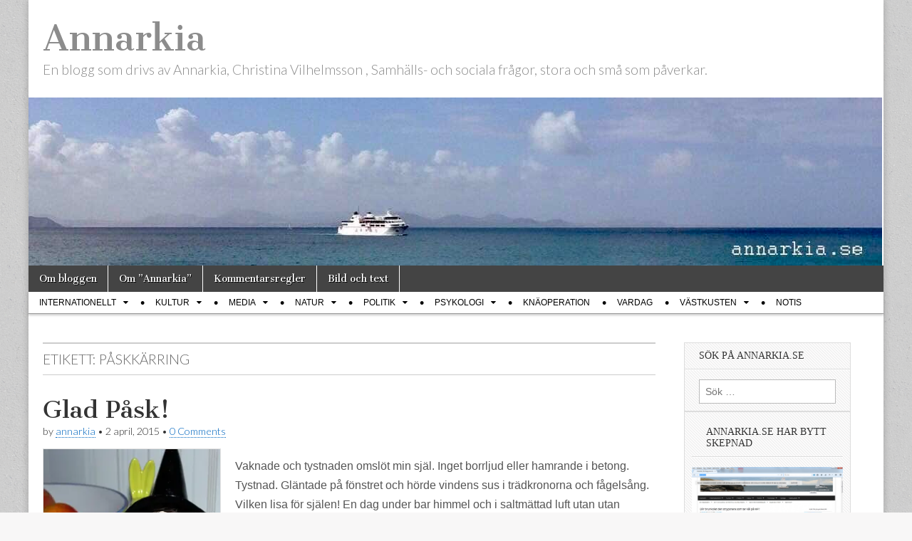

--- FILE ---
content_type: text/html; charset=UTF-8
request_url: https://annarkia.se/tag/paskkarring
body_size: 17166
content:
<!DOCTYPE html>
<html lang="sv-SE">
<head>
	<meta charset="UTF-8" />
	<meta name="viewport" content="width=device-width, initial-scale=1.0" />
	<link rel="profile" href="https://gmpg.org/xfn/11" />
	<link rel="pingback" href="https://annarkia.se/xmlrpc.php" />
	<title>påskkärring &#8211; Annarkia</title>
<meta name='robots' content='max-image-preview:large' />
<link rel='dns-prefetch' href='//stats.wp.com' />
<link rel='dns-prefetch' href='//fonts.googleapis.com' />
<link rel='preconnect' href='//i0.wp.com' />
<link rel="alternate" type="application/rss+xml" title="Annarkia &raquo; Webbflöde" href="https://annarkia.se/feed" />
<link rel="alternate" type="application/rss+xml" title="Annarkia &raquo; Kommentarsflöde" href="https://annarkia.se/comments/feed" />
<link rel="alternate" type="application/rss+xml" title="Annarkia &raquo; etikettflöde för påskkärring" href="https://annarkia.se/tag/paskkarring/feed" />
<style id='wp-img-auto-sizes-contain-inline-css' type='text/css'>
img:is([sizes=auto i],[sizes^="auto," i]){contain-intrinsic-size:3000px 1500px}
/*# sourceURL=wp-img-auto-sizes-contain-inline-css */
</style>
<style id='wp-emoji-styles-inline-css' type='text/css'>

	img.wp-smiley, img.emoji {
		display: inline !important;
		border: none !important;
		box-shadow: none !important;
		height: 1em !important;
		width: 1em !important;
		margin: 0 0.07em !important;
		vertical-align: -0.1em !important;
		background: none !important;
		padding: 0 !important;
	}
/*# sourceURL=wp-emoji-styles-inline-css */
</style>
<style id='wp-block-library-inline-css' type='text/css'>
:root{--wp-block-synced-color:#7a00df;--wp-block-synced-color--rgb:122,0,223;--wp-bound-block-color:var(--wp-block-synced-color);--wp-editor-canvas-background:#ddd;--wp-admin-theme-color:#007cba;--wp-admin-theme-color--rgb:0,124,186;--wp-admin-theme-color-darker-10:#006ba1;--wp-admin-theme-color-darker-10--rgb:0,107,160.5;--wp-admin-theme-color-darker-20:#005a87;--wp-admin-theme-color-darker-20--rgb:0,90,135;--wp-admin-border-width-focus:2px}@media (min-resolution:192dpi){:root{--wp-admin-border-width-focus:1.5px}}.wp-element-button{cursor:pointer}:root .has-very-light-gray-background-color{background-color:#eee}:root .has-very-dark-gray-background-color{background-color:#313131}:root .has-very-light-gray-color{color:#eee}:root .has-very-dark-gray-color{color:#313131}:root .has-vivid-green-cyan-to-vivid-cyan-blue-gradient-background{background:linear-gradient(135deg,#00d084,#0693e3)}:root .has-purple-crush-gradient-background{background:linear-gradient(135deg,#34e2e4,#4721fb 50%,#ab1dfe)}:root .has-hazy-dawn-gradient-background{background:linear-gradient(135deg,#faaca8,#dad0ec)}:root .has-subdued-olive-gradient-background{background:linear-gradient(135deg,#fafae1,#67a671)}:root .has-atomic-cream-gradient-background{background:linear-gradient(135deg,#fdd79a,#004a59)}:root .has-nightshade-gradient-background{background:linear-gradient(135deg,#330968,#31cdcf)}:root .has-midnight-gradient-background{background:linear-gradient(135deg,#020381,#2874fc)}:root{--wp--preset--font-size--normal:16px;--wp--preset--font-size--huge:42px}.has-regular-font-size{font-size:1em}.has-larger-font-size{font-size:2.625em}.has-normal-font-size{font-size:var(--wp--preset--font-size--normal)}.has-huge-font-size{font-size:var(--wp--preset--font-size--huge)}.has-text-align-center{text-align:center}.has-text-align-left{text-align:left}.has-text-align-right{text-align:right}.has-fit-text{white-space:nowrap!important}#end-resizable-editor-section{display:none}.aligncenter{clear:both}.items-justified-left{justify-content:flex-start}.items-justified-center{justify-content:center}.items-justified-right{justify-content:flex-end}.items-justified-space-between{justify-content:space-between}.screen-reader-text{border:0;clip-path:inset(50%);height:1px;margin:-1px;overflow:hidden;padding:0;position:absolute;width:1px;word-wrap:normal!important}.screen-reader-text:focus{background-color:#ddd;clip-path:none;color:#444;display:block;font-size:1em;height:auto;left:5px;line-height:normal;padding:15px 23px 14px;text-decoration:none;top:5px;width:auto;z-index:100000}html :where(.has-border-color){border-style:solid}html :where([style*=border-top-color]){border-top-style:solid}html :where([style*=border-right-color]){border-right-style:solid}html :where([style*=border-bottom-color]){border-bottom-style:solid}html :where([style*=border-left-color]){border-left-style:solid}html :where([style*=border-width]){border-style:solid}html :where([style*=border-top-width]){border-top-style:solid}html :where([style*=border-right-width]){border-right-style:solid}html :where([style*=border-bottom-width]){border-bottom-style:solid}html :where([style*=border-left-width]){border-left-style:solid}html :where(img[class*=wp-image-]){height:auto;max-width:100%}:where(figure){margin:0 0 1em}html :where(.is-position-sticky){--wp-admin--admin-bar--position-offset:var(--wp-admin--admin-bar--height,0px)}@media screen and (max-width:600px){html :where(.is-position-sticky){--wp-admin--admin-bar--position-offset:0px}}

/*# sourceURL=wp-block-library-inline-css */
</style><style id='global-styles-inline-css' type='text/css'>
:root{--wp--preset--aspect-ratio--square: 1;--wp--preset--aspect-ratio--4-3: 4/3;--wp--preset--aspect-ratio--3-4: 3/4;--wp--preset--aspect-ratio--3-2: 3/2;--wp--preset--aspect-ratio--2-3: 2/3;--wp--preset--aspect-ratio--16-9: 16/9;--wp--preset--aspect-ratio--9-16: 9/16;--wp--preset--color--black: #000000;--wp--preset--color--cyan-bluish-gray: #abb8c3;--wp--preset--color--white: #ffffff;--wp--preset--color--pale-pink: #f78da7;--wp--preset--color--vivid-red: #cf2e2e;--wp--preset--color--luminous-vivid-orange: #ff6900;--wp--preset--color--luminous-vivid-amber: #fcb900;--wp--preset--color--light-green-cyan: #7bdcb5;--wp--preset--color--vivid-green-cyan: #00d084;--wp--preset--color--pale-cyan-blue: #8ed1fc;--wp--preset--color--vivid-cyan-blue: #0693e3;--wp--preset--color--vivid-purple: #9b51e0;--wp--preset--gradient--vivid-cyan-blue-to-vivid-purple: linear-gradient(135deg,rgb(6,147,227) 0%,rgb(155,81,224) 100%);--wp--preset--gradient--light-green-cyan-to-vivid-green-cyan: linear-gradient(135deg,rgb(122,220,180) 0%,rgb(0,208,130) 100%);--wp--preset--gradient--luminous-vivid-amber-to-luminous-vivid-orange: linear-gradient(135deg,rgb(252,185,0) 0%,rgb(255,105,0) 100%);--wp--preset--gradient--luminous-vivid-orange-to-vivid-red: linear-gradient(135deg,rgb(255,105,0) 0%,rgb(207,46,46) 100%);--wp--preset--gradient--very-light-gray-to-cyan-bluish-gray: linear-gradient(135deg,rgb(238,238,238) 0%,rgb(169,184,195) 100%);--wp--preset--gradient--cool-to-warm-spectrum: linear-gradient(135deg,rgb(74,234,220) 0%,rgb(151,120,209) 20%,rgb(207,42,186) 40%,rgb(238,44,130) 60%,rgb(251,105,98) 80%,rgb(254,248,76) 100%);--wp--preset--gradient--blush-light-purple: linear-gradient(135deg,rgb(255,206,236) 0%,rgb(152,150,240) 100%);--wp--preset--gradient--blush-bordeaux: linear-gradient(135deg,rgb(254,205,165) 0%,rgb(254,45,45) 50%,rgb(107,0,62) 100%);--wp--preset--gradient--luminous-dusk: linear-gradient(135deg,rgb(255,203,112) 0%,rgb(199,81,192) 50%,rgb(65,88,208) 100%);--wp--preset--gradient--pale-ocean: linear-gradient(135deg,rgb(255,245,203) 0%,rgb(182,227,212) 50%,rgb(51,167,181) 100%);--wp--preset--gradient--electric-grass: linear-gradient(135deg,rgb(202,248,128) 0%,rgb(113,206,126) 100%);--wp--preset--gradient--midnight: linear-gradient(135deg,rgb(2,3,129) 0%,rgb(40,116,252) 100%);--wp--preset--font-size--small: 13px;--wp--preset--font-size--medium: 20px;--wp--preset--font-size--large: 36px;--wp--preset--font-size--x-large: 42px;--wp--preset--spacing--20: 0.44rem;--wp--preset--spacing--30: 0.67rem;--wp--preset--spacing--40: 1rem;--wp--preset--spacing--50: 1.5rem;--wp--preset--spacing--60: 2.25rem;--wp--preset--spacing--70: 3.38rem;--wp--preset--spacing--80: 5.06rem;--wp--preset--shadow--natural: 6px 6px 9px rgba(0, 0, 0, 0.2);--wp--preset--shadow--deep: 12px 12px 50px rgba(0, 0, 0, 0.4);--wp--preset--shadow--sharp: 6px 6px 0px rgba(0, 0, 0, 0.2);--wp--preset--shadow--outlined: 6px 6px 0px -3px rgb(255, 255, 255), 6px 6px rgb(0, 0, 0);--wp--preset--shadow--crisp: 6px 6px 0px rgb(0, 0, 0);}:where(.is-layout-flex){gap: 0.5em;}:where(.is-layout-grid){gap: 0.5em;}body .is-layout-flex{display: flex;}.is-layout-flex{flex-wrap: wrap;align-items: center;}.is-layout-flex > :is(*, div){margin: 0;}body .is-layout-grid{display: grid;}.is-layout-grid > :is(*, div){margin: 0;}:where(.wp-block-columns.is-layout-flex){gap: 2em;}:where(.wp-block-columns.is-layout-grid){gap: 2em;}:where(.wp-block-post-template.is-layout-flex){gap: 1.25em;}:where(.wp-block-post-template.is-layout-grid){gap: 1.25em;}.has-black-color{color: var(--wp--preset--color--black) !important;}.has-cyan-bluish-gray-color{color: var(--wp--preset--color--cyan-bluish-gray) !important;}.has-white-color{color: var(--wp--preset--color--white) !important;}.has-pale-pink-color{color: var(--wp--preset--color--pale-pink) !important;}.has-vivid-red-color{color: var(--wp--preset--color--vivid-red) !important;}.has-luminous-vivid-orange-color{color: var(--wp--preset--color--luminous-vivid-orange) !important;}.has-luminous-vivid-amber-color{color: var(--wp--preset--color--luminous-vivid-amber) !important;}.has-light-green-cyan-color{color: var(--wp--preset--color--light-green-cyan) !important;}.has-vivid-green-cyan-color{color: var(--wp--preset--color--vivid-green-cyan) !important;}.has-pale-cyan-blue-color{color: var(--wp--preset--color--pale-cyan-blue) !important;}.has-vivid-cyan-blue-color{color: var(--wp--preset--color--vivid-cyan-blue) !important;}.has-vivid-purple-color{color: var(--wp--preset--color--vivid-purple) !important;}.has-black-background-color{background-color: var(--wp--preset--color--black) !important;}.has-cyan-bluish-gray-background-color{background-color: var(--wp--preset--color--cyan-bluish-gray) !important;}.has-white-background-color{background-color: var(--wp--preset--color--white) !important;}.has-pale-pink-background-color{background-color: var(--wp--preset--color--pale-pink) !important;}.has-vivid-red-background-color{background-color: var(--wp--preset--color--vivid-red) !important;}.has-luminous-vivid-orange-background-color{background-color: var(--wp--preset--color--luminous-vivid-orange) !important;}.has-luminous-vivid-amber-background-color{background-color: var(--wp--preset--color--luminous-vivid-amber) !important;}.has-light-green-cyan-background-color{background-color: var(--wp--preset--color--light-green-cyan) !important;}.has-vivid-green-cyan-background-color{background-color: var(--wp--preset--color--vivid-green-cyan) !important;}.has-pale-cyan-blue-background-color{background-color: var(--wp--preset--color--pale-cyan-blue) !important;}.has-vivid-cyan-blue-background-color{background-color: var(--wp--preset--color--vivid-cyan-blue) !important;}.has-vivid-purple-background-color{background-color: var(--wp--preset--color--vivid-purple) !important;}.has-black-border-color{border-color: var(--wp--preset--color--black) !important;}.has-cyan-bluish-gray-border-color{border-color: var(--wp--preset--color--cyan-bluish-gray) !important;}.has-white-border-color{border-color: var(--wp--preset--color--white) !important;}.has-pale-pink-border-color{border-color: var(--wp--preset--color--pale-pink) !important;}.has-vivid-red-border-color{border-color: var(--wp--preset--color--vivid-red) !important;}.has-luminous-vivid-orange-border-color{border-color: var(--wp--preset--color--luminous-vivid-orange) !important;}.has-luminous-vivid-amber-border-color{border-color: var(--wp--preset--color--luminous-vivid-amber) !important;}.has-light-green-cyan-border-color{border-color: var(--wp--preset--color--light-green-cyan) !important;}.has-vivid-green-cyan-border-color{border-color: var(--wp--preset--color--vivid-green-cyan) !important;}.has-pale-cyan-blue-border-color{border-color: var(--wp--preset--color--pale-cyan-blue) !important;}.has-vivid-cyan-blue-border-color{border-color: var(--wp--preset--color--vivid-cyan-blue) !important;}.has-vivid-purple-border-color{border-color: var(--wp--preset--color--vivid-purple) !important;}.has-vivid-cyan-blue-to-vivid-purple-gradient-background{background: var(--wp--preset--gradient--vivid-cyan-blue-to-vivid-purple) !important;}.has-light-green-cyan-to-vivid-green-cyan-gradient-background{background: var(--wp--preset--gradient--light-green-cyan-to-vivid-green-cyan) !important;}.has-luminous-vivid-amber-to-luminous-vivid-orange-gradient-background{background: var(--wp--preset--gradient--luminous-vivid-amber-to-luminous-vivid-orange) !important;}.has-luminous-vivid-orange-to-vivid-red-gradient-background{background: var(--wp--preset--gradient--luminous-vivid-orange-to-vivid-red) !important;}.has-very-light-gray-to-cyan-bluish-gray-gradient-background{background: var(--wp--preset--gradient--very-light-gray-to-cyan-bluish-gray) !important;}.has-cool-to-warm-spectrum-gradient-background{background: var(--wp--preset--gradient--cool-to-warm-spectrum) !important;}.has-blush-light-purple-gradient-background{background: var(--wp--preset--gradient--blush-light-purple) !important;}.has-blush-bordeaux-gradient-background{background: var(--wp--preset--gradient--blush-bordeaux) !important;}.has-luminous-dusk-gradient-background{background: var(--wp--preset--gradient--luminous-dusk) !important;}.has-pale-ocean-gradient-background{background: var(--wp--preset--gradient--pale-ocean) !important;}.has-electric-grass-gradient-background{background: var(--wp--preset--gradient--electric-grass) !important;}.has-midnight-gradient-background{background: var(--wp--preset--gradient--midnight) !important;}.has-small-font-size{font-size: var(--wp--preset--font-size--small) !important;}.has-medium-font-size{font-size: var(--wp--preset--font-size--medium) !important;}.has-large-font-size{font-size: var(--wp--preset--font-size--large) !important;}.has-x-large-font-size{font-size: var(--wp--preset--font-size--x-large) !important;}
/*# sourceURL=global-styles-inline-css */
</style>

<style id='classic-theme-styles-inline-css' type='text/css'>
/*! This file is auto-generated */
.wp-block-button__link{color:#fff;background-color:#32373c;border-radius:9999px;box-shadow:none;text-decoration:none;padding:calc(.667em + 2px) calc(1.333em + 2px);font-size:1.125em}.wp-block-file__button{background:#32373c;color:#fff;text-decoration:none}
/*# sourceURL=/wp-includes/css/classic-themes.min.css */
</style>
<link rel='stylesheet' id='google_fonts-css' href='//fonts.googleapis.com/css?family=Cantata+One|Lato:300,700' type='text/css' media='all' />
<link rel='stylesheet' id='theme_stylesheet-css' href='https://usercontent.one/wp/annarkia.se/wp-content/themes/magazine-basic/style.css?media=1736949786?ver=a29850aed5d811bbda3a7c907287c8dc' type='text/css' media='all' />
<link rel='stylesheet' id='font_awesome-css' href='https://usercontent.one/wp/annarkia.se/wp-content/themes/magazine-basic/library/css/font-awesome.css?ver=4.7.0&media=1736949786' type='text/css' media='all' />
<script type="text/javascript" src="https://annarkia.se/wp-includes/js/jquery/jquery.min.js?ver=3.7.1" id="jquery-core-js"></script>
<script type="text/javascript" src="https://annarkia.se/wp-includes/js/jquery/jquery-migrate.min.js?ver=3.4.1" id="jquery-migrate-js"></script>
<link rel="https://api.w.org/" href="https://annarkia.se/wp-json/" /><link rel="alternate" title="JSON" type="application/json" href="https://annarkia.se/wp-json/wp/v2/tags/1108" /><link rel="EditURI" type="application/rsd+xml" title="RSD" href="https://annarkia.se/xmlrpc.php?rsd" />
<style>[class*=" icon-oc-"],[class^=icon-oc-]{speak:none;font-style:normal;font-weight:400;font-variant:normal;text-transform:none;line-height:1;-webkit-font-smoothing:antialiased;-moz-osx-font-smoothing:grayscale}.icon-oc-one-com-white-32px-fill:before{content:"901"}.icon-oc-one-com:before{content:"900"}#one-com-icon,.toplevel_page_onecom-wp .wp-menu-image{speak:none;display:flex;align-items:center;justify-content:center;text-transform:none;line-height:1;-webkit-font-smoothing:antialiased;-moz-osx-font-smoothing:grayscale}.onecom-wp-admin-bar-item>a,.toplevel_page_onecom-wp>.wp-menu-name{font-size:16px;font-weight:400;line-height:1}.toplevel_page_onecom-wp>.wp-menu-name img{width:69px;height:9px;}.wp-submenu-wrap.wp-submenu>.wp-submenu-head>img{width:88px;height:auto}.onecom-wp-admin-bar-item>a img{height:7px!important}.onecom-wp-admin-bar-item>a img,.toplevel_page_onecom-wp>.wp-menu-name img{opacity:.8}.onecom-wp-admin-bar-item.hover>a img,.toplevel_page_onecom-wp.wp-has-current-submenu>.wp-menu-name img,li.opensub>a.toplevel_page_onecom-wp>.wp-menu-name img{opacity:1}#one-com-icon:before,.onecom-wp-admin-bar-item>a:before,.toplevel_page_onecom-wp>.wp-menu-image:before{content:'';position:static!important;background-color:rgba(240,245,250,.4);border-radius:102px;width:18px;height:18px;padding:0!important}.onecom-wp-admin-bar-item>a:before{width:14px;height:14px}.onecom-wp-admin-bar-item.hover>a:before,.toplevel_page_onecom-wp.opensub>a>.wp-menu-image:before,.toplevel_page_onecom-wp.wp-has-current-submenu>.wp-menu-image:before{background-color:#76b82a}.onecom-wp-admin-bar-item>a{display:inline-flex!important;align-items:center;justify-content:center}#one-com-logo-wrapper{font-size:4em}#one-com-icon{vertical-align:middle}.imagify-welcome{display:none !important;}</style>	<style>img#wpstats{display:none}</style>
		<style>
#site-title a,#site-description{color:#8c8c8c !important}
#page{background-color:#ffffff}
.entry-meta a,.entry-content a,.widget a{color:#0066bf}
</style>
	<style type="text/css" id="custom-background-css">
body.custom-background { background-color: #f8f7f7; background-image: url("https://usercontent.one/wp/annarkia.se/wp-content/themes/magazine-basic/library/images/solid.png?media=1736949786"); background-position: left top; background-size: auto; background-repeat: repeat; background-attachment: fixed; }
</style>
	
<!-- Jetpack Open Graph Tags -->
<meta property="og:type" content="website" />
<meta property="og:title" content="påskkärring &#8211; Annarkia" />
<meta property="og:url" content="https://annarkia.se/tag/paskkarring" />
<meta property="og:site_name" content="Annarkia" />
<meta property="og:image" content="https://i0.wp.com/annarkia.se/wp-content/uploads/2022/10/cropped-C6DD0123-D832-4CEF-8409-71A251FF1827-e1664818276265.jpeg?fit=512%2C512&#038;ssl=1" />
<meta property="og:image:width" content="512" />
<meta property="og:image:height" content="512" />
<meta property="og:image:alt" content="" />
<meta property="og:locale" content="sv_SE" />
<meta name="twitter:site" content="@annarkia" />

<!-- End Jetpack Open Graph Tags -->
<link rel="icon" href="https://i0.wp.com/annarkia.se/wp-content/uploads/2022/10/cropped-C6DD0123-D832-4CEF-8409-71A251FF1827-e1664818276265.jpeg?fit=32%2C32&#038;ssl=1" sizes="32x32" />
<link rel="icon" href="https://i0.wp.com/annarkia.se/wp-content/uploads/2022/10/cropped-C6DD0123-D832-4CEF-8409-71A251FF1827-e1664818276265.jpeg?fit=192%2C192&#038;ssl=1" sizes="192x192" />
<link rel="apple-touch-icon" href="https://i0.wp.com/annarkia.se/wp-content/uploads/2022/10/cropped-C6DD0123-D832-4CEF-8409-71A251FF1827-e1664818276265.jpeg?fit=180%2C180&#038;ssl=1" />
<meta name="msapplication-TileImage" content="https://i0.wp.com/annarkia.se/wp-content/uploads/2022/10/cropped-C6DD0123-D832-4CEF-8409-71A251FF1827-e1664818276265.jpeg?fit=270%2C270&#038;ssl=1" />
		<style type="text/css" id="wp-custom-css">
			/* =Sidebar
-------------------------------------------------------------- */ 
.widget {
    margin: 0px;
	width: 90%;
	font-size: 14px;
	padding: 10px 10px 10px 10px;
	float: left;
	}

    .widget-title,
    .header-widget-title {
			font-family: verdana;
    	font-size: 1.0em;
        padding-bottom: 10px;
		text-transform: uppercase;
}  


/* =Article
------------------------------------------------ */
 blockquote {
    margin: 20px 20px 1em 15px;
    font-size: .9em;
	color: #666;
	border-left: 3px solid #aaa;
	padding-left: 2px 12px;
	}

a {
  text-decoration: none;
  }   

body {
 font-size: 16px; 
  }

 
headline{ 
    font-size: 0.8em;
		line-height: 1.4;
		font-weight: bold;
	  font-family: verdana;
    color :  #CD5C5C;
		}
#menu 
 .menu
    {font-family: arial, verdana;
			}


.wfull
{
    width:95%;max-width:95%;
}
     
#footer-content 
 .footer-widget {
	font-size: 12px;
	}
   
 .footer-widget .widget-title {
   font-size: 12px;
	}
.footer-columns {
columns: 6;}

 .featured-image {
    display: none;
}  
  
		</style>
		<link rel='stylesheet' id='jetpack-swiper-library-css' href='https://usercontent.one/wp/annarkia.se/wp-content/plugins/jetpack/_inc/blocks/swiper.css?ver=15.4&media=1736949786' type='text/css' media='all' />
<link rel='stylesheet' id='jetpack-carousel-css' href='https://usercontent.one/wp/annarkia.se/wp-content/plugins/jetpack/modules/carousel/jetpack-carousel.css?ver=15.4&media=1736949786' type='text/css' media='all' />
</head>

<body data-rsssl=1 class="archive tag tag-paskkarring tag-1108 custom-background wp-theme-magazine-basic">
	<div id="page" class="grid  ">
		<header id="header" class="row" role="banner">
			<div class="c12">
				<div id="mobile-menu">
					<a href="#" class="left-menu"><i class="fa fa-reorder"></i></a>
					<a href="#"><i class="fa fa-search"></i></a>
				</div>
				<div id="drop-down-search"><form role="search" method="get" class="search-form" action="https://annarkia.se/">
				<label>
					<span class="screen-reader-text">Sök efter:</span>
					<input type="search" class="search-field" placeholder="Sök …" value="" name="s" />
				</label>
				<input type="submit" class="search-submit" value="Sök" />
			</form></div>

								<div class="title-logo-wrapper fl">
										<div class="header-group">
												<div id="site-title"><a href="https://annarkia.se" title="Annarkia" rel="home">Annarkia</a></div>
						<div id="site-description">En blogg som drivs av Annarkia, Christina Vilhelmsson , Samhälls- och sociala frågor, stora och små som påverkar. </div>					</div>
				</div>

									<a href="https://annarkia.se" title="Annarkia" rel="home"><img id="header-img" src="https://usercontent.one/wp/annarkia.se/wp-content/uploads/2021/11/cropped-9B78E6DF-DACE-4415-9695-5014E877FFDB.jpeg?media=1736949786" width="1198" height="236" alt="" /></a>
					
				<div id="nav-wrapper">
					<div class="nav-content">
						<nav id="site-navigation" class="menus clearfix" role="navigation">
							<h3 class="screen-reader-text">Main menu</h3>
							<a class="screen-reader-text" href="#primary" title="Skip to content">Skip to content</a>
							<div id="main-menu" class="menu-sidor-container"><ul id="menu-sidor" class="menu"><li id="menu-item-5723" class="menu-item menu-item-type-post_type menu-item-object-page menu-item-5723"><a href="https://annarkia.se/om-bloggen">Om bloggen</a>
<li id="menu-item-5724" class="menu-item menu-item-type-post_type menu-item-object-page menu-item-5724"><a href="https://annarkia.se/om-annarkia">Om ”Annarkia”</a>
<li id="menu-item-5722" class="menu-item menu-item-type-post_type menu-item-object-page menu-item-5722"><a href="https://annarkia.se/kommentarsregler">Kommentarsregler</a>
<li id="menu-item-52951" class="menu-item menu-item-type-post_type menu-item-object-page menu-item-52951"><a href="https://annarkia.se/creative-commons-by">Bild och text</a>
</ul></div>						</nav><!-- #site-navigation -->

												<nav id="site-sub-navigation" class="menus" role="navigation">
							<h3 class="screen-reader-text">Sub menu</h3>
							<div class="menu-kategorier-container"><ul id="menu-kategorier" class="secondary-menu"><li id="menu-item-5727" class="menu-item menu-item-type-taxonomy menu-item-object-category menu-item-has-children sub-menu-parent menu-item-5727"><a href="https://annarkia.se/category/internationellt">Internationellt</a>
<ul class="sub-menu">
	<li id="menu-item-5746" class="menu-item menu-item-type-taxonomy menu-item-object-category menu-item-5746"><a href="https://annarkia.se/category/internationellt/afghan">Afghanistan</a>
	<li id="menu-item-30873" class="menu-item menu-item-type-taxonomy menu-item-object-category menu-item-30873"><a href="https://annarkia.se/category/internationellt/afrika">Afrika</a>
	<li id="menu-item-5755" class="menu-item menu-item-type-taxonomy menu-item-object-category menu-item-5755"><a href="https://annarkia.se/category/internationellt/eun">Europeiska Unionen</a>
	<li id="menu-item-7807" class="menu-item menu-item-type-taxonomy menu-item-object-category menu-item-7807"><a href="https://annarkia.se/category/internationellt/iraq">Irak</a>
	<li id="menu-item-8849" class="menu-item menu-item-type-taxonomy menu-item-object-category menu-item-8849"><a href="https://annarkia.se/category/internationellt/ostasien">Östasien</a>
	<li id="menu-item-5768" class="menu-item menu-item-type-taxonomy menu-item-object-category menu-item-5768"><a href="https://annarkia.se/category/internationellt/mellanostern">Mellanöstern</a>
	<li id="menu-item-8658" class="menu-item menu-item-type-taxonomy menu-item-object-category menu-item-8658"><a href="https://annarkia.se/category/internationellt/nato-internationellt">Nato</a>
	<li id="menu-item-10342" class="menu-item menu-item-type-taxonomy menu-item-object-category menu-item-10342"><a href="https://annarkia.se/category/internationellt/nordafrika">Nordafrika</a>
	<li id="menu-item-8106" class="menu-item menu-item-type-taxonomy menu-item-object-category menu-item-8106"><a href="https://annarkia.se/category/internationellt/norden">Norden</a>
	<li id="menu-item-7275" class="menu-item menu-item-type-taxonomy menu-item-object-category menu-item-7275"><a href="https://annarkia.se/category/internationellt/pakistan">Pakistan</a>
	<li id="menu-item-5780" class="menu-item menu-item-type-taxonomy menu-item-object-category menu-item-5780"><a href="https://annarkia.se/category/internationellt/ryssland">Ryssland</a>
	<li id="menu-item-12602" class="menu-item menu-item-type-taxonomy menu-item-object-category menu-item-12602"><a href="https://annarkia.se/category/internationellt/sydostasien">Sydostasien</a>
	<li id="menu-item-36462" class="menu-item menu-item-type-taxonomy menu-item-object-category menu-item-36462"><a href="https://annarkia.se/category/internationellt/ukraina">Ukraina</a>
	<li id="menu-item-5785" class="menu-item menu-item-type-taxonomy menu-item-object-category menu-item-5785"><a href="https://annarkia.se/category/internationellt/usa">USA</a>
</ul>

<li id="menu-item-5728" class="menu-item menu-item-type-taxonomy menu-item-object-category menu-item-has-children sub-menu-parent menu-item-5728"><a href="https://annarkia.se/category/kultur">Kultur</a>
<ul class="sub-menu">
	<li id="menu-item-19645" class="menu-item menu-item-type-taxonomy menu-item-object-category menu-item-19645"><a href="https://annarkia.se/category/kultur/dagens-bild-2">Dagens bild</a>
	<li id="menu-item-39791" class="menu-item menu-item-type-taxonomy menu-item-object-category menu-item-39791"><a href="https://annarkia.se/category/kultur/gatufotografi">gatufotografi</a>
	<li id="menu-item-24944" class="menu-item menu-item-type-taxonomy menu-item-object-category menu-item-24944"><a href="https://annarkia.se/category/kultur/idrott">idrott</a>
	<li id="menu-item-5762" class="menu-item menu-item-type-taxonomy menu-item-object-category menu-item-5762"><a href="https://annarkia.se/category/kultur/konst">konst</a>
	<li id="menu-item-5764" class="menu-item menu-item-type-taxonomy menu-item-object-category menu-item-5764"><a href="https://annarkia.se/category/kultur/linedance">linedance</a>
	<li id="menu-item-5766" class="menu-item menu-item-type-taxonomy menu-item-object-category menu-item-5766"><a href="https://annarkia.se/category/kultur/litteratur">litteratur</a>
	<li id="menu-item-5765" class="menu-item menu-item-type-taxonomy menu-item-object-category menu-item-5765"><a href="https://annarkia.se/category/kultur/allmant">lite av varje</a>
	<li id="menu-item-5771" class="menu-item menu-item-type-taxonomy menu-item-object-category menu-item-5771"><a href="https://annarkia.se/category/kultur/musik">musik</a>
	<li id="menu-item-31446" class="menu-item menu-item-type-taxonomy menu-item-object-category menu-item-31446"><a href="https://annarkia.se/category/kultur/teater">teater</a>
</ul>

<li id="menu-item-5729" class="menu-item menu-item-type-taxonomy menu-item-object-category menu-item-has-children sub-menu-parent menu-item-5729"><a href="https://annarkia.se/category/media">Media</a>
<ul class="sub-menu">
	<li id="menu-item-5756" class="menu-item menu-item-type-taxonomy menu-item-object-category menu-item-5756"><a href="https://annarkia.se/category/media/mediekritik">mediekritik</a>
	<li id="menu-item-5760" class="menu-item menu-item-type-taxonomy menu-item-object-category menu-item-5760"><a href="https://annarkia.se/category/media/internet">Internet</a>
	<li id="menu-item-5782" class="menu-item menu-item-type-taxonomy menu-item-object-category menu-item-5782"><a href="https://annarkia.se/category/media/socialamedier">sociala medier</a>
</ul>

<li id="menu-item-5730" class="menu-item menu-item-type-taxonomy menu-item-object-category menu-item-has-children sub-menu-parent menu-item-5730"><a href="https://annarkia.se/category/naturen">Natur</a>
<ul class="sub-menu">
	<li id="menu-item-5725" class="menu-item menu-item-type-taxonomy menu-item-object-category menu-item-5725"><a href="https://annarkia.se/category/naturen/djur">djur</a>
	<li id="menu-item-5770" class="menu-item menu-item-type-taxonomy menu-item-object-category menu-item-5770"><a href="https://annarkia.se/category/naturen/miljopolitik">miljöpolitik</a>
	<li id="menu-item-5772" class="menu-item menu-item-type-taxonomy menu-item-object-category menu-item-5772"><a href="https://annarkia.se/category/naturen/natur">natur</a>
	<li id="menu-item-5788" class="menu-item menu-item-type-taxonomy menu-item-object-category menu-item-5788"><a href="https://annarkia.se/category/naturen/vadret">Väder</a>
</ul>

<li id="menu-item-5731" class="menu-item menu-item-type-taxonomy menu-item-object-category menu-item-has-children sub-menu-parent menu-item-5731"><a href="https://annarkia.se/category/politik">Politik</a>
<ul class="sub-menu">
	<li id="menu-item-5748" class="menu-item menu-item-type-taxonomy menu-item-object-category menu-item-5748"><a href="https://annarkia.se/category/politik/arbetsmarknadspolitik">arbetsmarknadspolitik</a>
	<li id="menu-item-5750" class="menu-item menu-item-type-taxonomy menu-item-object-category menu-item-5750"><a href="https://annarkia.se/category/politik/brott-och-straff">Brott  &#038; straff</a>
	<li id="menu-item-5751" class="menu-item menu-item-type-taxonomy menu-item-object-category menu-item-5751"><a href="https://annarkia.se/category/politik/demokrat">Demokrati</a>
	<li id="menu-item-5726" class="menu-item menu-item-type-taxonomy menu-item-object-category menu-item-5726"><a href="https://annarkia.se/category/ekonomi">Ekonomisk politik</a>
	<li id="menu-item-5754" class="menu-item menu-item-type-taxonomy menu-item-object-category menu-item-5754"><a href="https://annarkia.se/category/politik/energipolitik">energipolitik</a>
	<li id="menu-item-5758" class="menu-item menu-item-type-taxonomy menu-item-object-category menu-item-5758"><a href="https://annarkia.se/category/politik/flyktingpolitik">integrations- och flyktingpolitik</a>
	<li id="menu-item-6819" class="menu-item menu-item-type-taxonomy menu-item-object-category menu-item-6819"><a href="https://annarkia.se/category/politik/jamstalldhet">jämställdhet</a>
	<li id="menu-item-6814" class="menu-item menu-item-type-taxonomy menu-item-object-category menu-item-6814"><a href="https://annarkia.se/category/politik/manskliga-rattigheter">mänskliga rättigheter</a>
	<li id="menu-item-5774" class="menu-item menu-item-type-taxonomy menu-item-object-category menu-item-5774"><a href="https://annarkia.se/category/politik/partier">partier,ideologier</a>
	<li id="menu-item-5783" class="menu-item menu-item-type-taxonomy menu-item-object-category menu-item-5783"><a href="https://annarkia.se/category/politik/socialpolitik">socialpolitik</a>
	<li id="menu-item-5787" class="menu-item menu-item-type-taxonomy menu-item-object-category menu-item-5787"><a href="https://annarkia.se/category/politik/utrikes-och-sakerhetspolitik">utrikes- och säkerhetspolitik</a>
	<li id="menu-item-7549" class="menu-item menu-item-type-taxonomy menu-item-object-category menu-item-7549"><a href="https://annarkia.se/category/politik/utbildning">Utbildning</a>
	<li id="menu-item-5773" class="menu-item menu-item-type-taxonomy menu-item-object-category menu-item-5773"><a href="https://annarkia.se/category/politik/overvakning">Övervakningssamhället</a>
</ul>

<li id="menu-item-5732" class="menu-item menu-item-type-taxonomy menu-item-object-category menu-item-has-children sub-menu-parent menu-item-5732"><a href="https://annarkia.se/category/psykologi">Psykologi</a>
<ul class="sub-menu">
	<li id="menu-item-5757" class="menu-item menu-item-type-taxonomy menu-item-object-category menu-item-5757"><a href="https://annarkia.se/category/psykologi/halsa">hälsa</a>
	<li id="menu-item-5790" class="menu-item menu-item-type-taxonomy menu-item-object-category menu-item-5790"><a href="https://annarkia.se/category/psykologi/psykol">psykologi</a>
	<li id="menu-item-5779" class="menu-item menu-item-type-taxonomy menu-item-object-category menu-item-5779"><a href="https://annarkia.se/category/psykologi/religion">religion</a>
</ul>

<li id="menu-item-48753" class="menu-item menu-item-type-taxonomy menu-item-object-category menu-item-48753"><a href="https://annarkia.se/category/knaoperation">Knäoperation</a>
<li id="menu-item-6140" class="menu-item menu-item-type-taxonomy menu-item-object-category menu-item-6140"><a href="https://annarkia.se/category/vardagfritid">Vardag</a>
<li id="menu-item-5734" class="menu-item menu-item-type-taxonomy menu-item-object-category menu-item-has-children sub-menu-parent menu-item-5734"><a href="https://annarkia.se/category/vastkusten">Västkusten</a>
<ul class="sub-menu">
	<li id="menu-item-47466" class="menu-item menu-item-type-taxonomy menu-item-object-category menu-item-47466"><a href="https://annarkia.se/category/vastkusten/bohuslan">Bohuslän</a>
	<li id="menu-item-35036" class="menu-item menu-item-type-taxonomy menu-item-object-category menu-item-35036"><a href="https://annarkia.se/category/vastkusten/goteborg">Göteborg</a>
</ul>

<li id="menu-item-53242" class="menu-item menu-item-type-taxonomy menu-item-object-category menu-item-53242"><a href="https://annarkia.se/category/notis">Notis</a>
</ul></div>						</nav><!-- #site-sub-navigation -->
											</div>
				</div>

			</div><!-- .c12 -->
		</header><!-- #header.row -->

		<div id="main" class="row">
	<section id="primary" class="c9" role="main">

		
			<header id="archive-header">
				<h1 class="page-title">Etikett: <span>påskkärring</span></h1>			</header><!-- #archive-header -->

				<article id="post-41190" class="post-41190 post type-post status-publish format-standard has-post-thumbnail hentry category-dagens-bild-2 category-allmant tag-glad-pask tag-pask tag-paskkarring tag-skanska">

	    <header>
    <h2 class="entry-title taggedlink"><a href="https://annarkia.se/kultur/allmant/glad-pask-2.htm" rel="bookmark">Glad Påsk!</a></h2>
    <div class="entry-meta">
        by <span class="vcard author"><span class="fn"><a href="https://annarkia.se/author/annarkia" title="Posts by annarkia" rel="author">annarkia</a></span></span>&nbsp;&bull;&nbsp;<time class="published" datetime="2015-04-02">2 april, 2015</time>&nbsp;&bull;&nbsp;<a href="https://annarkia.se/kultur/allmant/glad-pask-2.htm#respond">0 Comments</a>    </div>
</header>

	    <div class="entry-content">
		    <a href="https://annarkia.se/kultur/allmant/glad-pask-2.htm"><img width="250" height="200" src="https://i0.wp.com/annarkia.se/wp-content/uploads/2015/04/h%C3%A4xan.jpg?resize=250%2C200&amp;ssl=1" class="alignleft wp-post-image" alt="" decoding="async" fetchpriority="high" data-attachment-id="41191" data-permalink="https://annarkia.se/kultur/allmant/glad-pask-2.htm/attachment/haxan" data-orig-file="https://i0.wp.com/annarkia.se/wp-content/uploads/2015/04/h%C3%A4xan.jpg?fit=800%2C855&amp;ssl=1" data-orig-size="800,855" data-comments-opened="1" data-image-meta="{&quot;aperture&quot;:&quot;4&quot;,&quot;credit&quot;:&quot;&quot;,&quot;camera&quot;:&quot;Canon EOS 700D&quot;,&quot;caption&quot;:&quot;&quot;,&quot;created_timestamp&quot;:&quot;1427957568&quot;,&quot;copyright&quot;:&quot;&quot;,&quot;focal_length&quot;:&quot;25&quot;,&quot;iso&quot;:&quot;400&quot;,&quot;shutter_speed&quot;:&quot;0.016666666666667&quot;,&quot;title&quot;:&quot;&quot;,&quot;orientation&quot;:&quot;1&quot;}" data-image-title="häxan" data-image-description="" data-image-caption="" data-medium-file="https://i0.wp.com/annarkia.se/wp-content/uploads/2015/04/h%C3%A4xan.jpg?fit=327%2C350&amp;ssl=1" data-large-file="https://i0.wp.com/annarkia.se/wp-content/uploads/2015/04/h%C3%A4xan.jpg?fit=702%2C750&amp;ssl=1" /></a><p>Vaknade och tystnaden omslöt min själ. Inget borrljud eller hamrande i betong. Tystnad. Gläntade på fönstret och hörde vindens sus i trädkronorna och fågelsång. Vilken lisa för själen! En dag under bar himmel och i saltmättad luft utan utan buller&hellip;</p>
<p class="more-link-p"><a class="more-link" href="https://annarkia.se/kultur/allmant/glad-pask-2.htm">Read more &rarr;</a></p>
	    </div><!-- .entry-content -->

	    
	</article><!-- #post-41190 -->	<article id="post-37317" class="post-37317 post type-post status-publish format-standard has-post-thumbnail hentry category-dagens-bild-2 category-allmant tag-blogg100 tag-glad-pask tag-pask tag-paskkarring">

	    <header>
    <h2 class="entry-title taggedlink"><a href="https://annarkia.se/kultur/allmant/glad-pask.htm" rel="bookmark">Glad Påsk!</a></h2>
    <div class="entry-meta">
        by <span class="vcard author"><span class="fn"><a href="https://annarkia.se/author/annarkia" title="Posts by annarkia" rel="author">annarkia</a></span></span>&nbsp;&bull;&nbsp;<time class="published" datetime="2014-04-17">17 april, 2014</time>&nbsp;&bull;&nbsp;<a href="https://annarkia.se/kultur/allmant/glad-pask.htm#comments">1 Comment</a>    </div>
</header>

	    <div class="entry-content">
		    <a href="https://annarkia.se/kultur/allmant/glad-pask.htm"><img width="230" height="250" src="https://i0.wp.com/annarkia.se/wp-content/uploads/2014/04/20140417-213113.jpg?resize=230%2C250&amp;ssl=1" class="alignleft wp-post-image" alt="" decoding="async" srcset="https://i0.wp.com/annarkia.se/wp-content/uploads/2014/04/20140417-213113.jpg?w=230&amp;ssl=1 230w, https://i0.wp.com/annarkia.se/wp-content/uploads/2014/04/20140417-213113.jpg?resize=200%2C217&amp;ssl=1 200w" sizes="(max-width: 230px) 100vw, 230px" data-attachment-id="37316" data-permalink="https://annarkia.se/kultur/allmant/glad-pask.htm/attachment/20140417-213113-jpg" data-orig-file="https://i0.wp.com/annarkia.se/wp-content/uploads/2014/04/20140417-213113.jpg?fit=230%2C250&amp;ssl=1" data-orig-size="230,250" data-comments-opened="1" data-image-meta="{&quot;aperture&quot;:&quot;2.4&quot;,&quot;credit&quot;:&quot;&quot;,&quot;camera&quot;:&quot;&quot;,&quot;caption&quot;:&quot;&quot;,&quot;created_timestamp&quot;:&quot;1397761111&quot;,&quot;copyright&quot;:&quot;&quot;,&quot;focal_length&quot;:&quot;4.28&quot;,&quot;iso&quot;:&quot;64&quot;,&quot;shutter_speed&quot;:&quot;0.066666666666667&quot;,&quot;title&quot;:&quot;&quot;}" data-image-title="20140417-213113.jpg" data-image-description="" data-image-caption="" data-medium-file="https://i0.wp.com/annarkia.se/wp-content/uploads/2014/04/20140417-213113.jpg?fit=230%2C250&amp;ssl=1" data-large-file="https://i0.wp.com/annarkia.se/wp-content/uploads/2014/04/20140417-213113.jpg?fit=230%2C250&amp;ssl=1" /></a><p>Hoppade över Blåkulla i år for direkt till kusten en bit norröver. Det var nog inte många häxor på stråket mot Blåkulla i år. Risken att bli blåfrusen i snålblåsten och regnet kan inte lockat mången kärring.</p>
<p class="more-link-p"><a class="more-link" href="https://annarkia.se/kultur/allmant/glad-pask.htm">Read more &rarr;</a></p>
	    </div><!-- .entry-content -->

	    
	</article><!-- #post-37317 -->	<article id="post-29921" class="post-29921 post type-post status-publish format-standard has-post-thumbnail hentry category-kultur category-allmant category-psykol tag-blogg100 tag-blakulla tag-pask tag-paskkarring">

	    <header>
    <h2 class="entry-title taggedlink"><a href="https://annarkia.se/kultur/vad-finns-i-ditt-paskagg.htm" rel="bookmark">Vad finns i ditt påskägg?</a></h2>
    <div class="entry-meta">
        by <span class="vcard author"><span class="fn"><a href="https://annarkia.se/author/annarkia" title="Posts by annarkia" rel="author">annarkia</a></span></span>&nbsp;&bull;&nbsp;<time class="published" datetime="2013-03-29">29 mars, 2013</time>&nbsp;&bull;&nbsp;<a href="https://annarkia.se/kultur/vad-finns-i-ditt-paskagg.htm#comments">2 Comments</a>    </div>
</header>

	    <div class="entry-content">
		    <a href="https://annarkia.se/kultur/vad-finns-i-ditt-paskagg.htm"><img width="200" height="175" src="https://i0.wp.com/annarkia.se/wp-content/uploads/2013/03/tulpisar.jpg?resize=200%2C175&amp;ssl=1" class="alignleft wp-post-image" alt="" decoding="async" srcset="https://i0.wp.com/annarkia.se/wp-content/uploads/2013/03/tulpisar.jpg?resize=200%2C175&amp;ssl=1 200w, https://i0.wp.com/annarkia.se/wp-content/uploads/2013/03/tulpisar.jpg?zoom=2&amp;resize=200%2C175&amp;ssl=1 400w, https://i0.wp.com/annarkia.se/wp-content/uploads/2013/03/tulpisar.jpg?zoom=3&amp;resize=200%2C175&amp;ssl=1 600w" sizes="(max-width: 200px) 100vw, 200px" data-attachment-id="29922" data-permalink="https://annarkia.se/kultur/vad-finns-i-ditt-paskagg.htm/attachment/tulpisar" data-orig-file="https://i0.wp.com/annarkia.se/wp-content/uploads/2013/03/tulpisar.jpg?fit=2048%2C1362&amp;ssl=1" data-orig-size="2048,1362" data-comments-opened="1" data-image-meta="{&quot;aperture&quot;:&quot;4.5&quot;,&quot;credit&quot;:&quot;&quot;,&quot;camera&quot;:&quot;Canon EOS 1000D&quot;,&quot;caption&quot;:&quot;&quot;,&quot;created_timestamp&quot;:&quot;1364591145&quot;,&quot;copyright&quot;:&quot;&quot;,&quot;focal_length&quot;:&quot;34&quot;,&quot;iso&quot;:&quot;400&quot;,&quot;shutter_speed&quot;:&quot;0.016666666666667&quot;,&quot;title&quot;:&quot;&quot;}" data-image-title="tulpisar" data-image-description="" data-image-caption="" data-medium-file="https://i0.wp.com/annarkia.se/wp-content/uploads/2013/03/tulpisar.jpg?fit=300%2C200&amp;ssl=1" data-large-file="https://i0.wp.com/annarkia.se/wp-content/uploads/2013/03/tulpisar.jpg?fit=728%2C484&amp;ssl=1" /></a><p>Glömde fylla påskägget med godis i år. Det måste vara första gången under min livstid. Kan det vara så att mitt undermedvetna fångade upp artkeln om vad som gömmer sig i godiset? Ingen kul läsning precis för en godisälskare.  Jag&hellip;</p>
<p class="more-link-p"><a class="more-link" href="https://annarkia.se/kultur/vad-finns-i-ditt-paskagg.htm">Read more &rarr;</a></p>
	    </div><!-- .entry-content -->

	    
	</article><!-- #post-29921 -->
	</section><!-- #primary.c8 -->

	<div id="secondary" class="c3 end" role="complementary">
		<aside id="search-3" class="widget widget_search"><h3 class="widget-title">Sök på annarkia.se</h3><form role="search" method="get" class="search-form" action="https://annarkia.se/">
				<label>
					<span class="screen-reader-text">Sök efter:</span>
					<input type="search" class="search-field" placeholder="Sök …" value="" name="s" />
				</label>
				<input type="submit" class="search-submit" value="Sök" />
			</form></aside><aside id="media_image-2" class="widget widget_media_image"><h3 class="widget-title">annarkia.se har bytt skepnad</h3><a href="https://annarkia.se/media/socialamedier/annarkia-se-byter-skepnad.htm"><img width="450" height="253" src="https://i0.wp.com/annarkia.se/wp-content/uploads/2019/06/F43F41A9-A5DF-4C5D-8EA7-EB9B0667E3E5.png?fit=450%2C253&amp;ssl=1" class="image wp-image-52220  attachment-medium size-medium" alt="" style="max-width: 100%; height: auto;" decoding="async" loading="lazy" srcset="https://i0.wp.com/annarkia.se/wp-content/uploads/2019/06/F43F41A9-A5DF-4C5D-8EA7-EB9B0667E3E5.png?w=768&amp;ssl=1 768w, https://i0.wp.com/annarkia.se/wp-content/uploads/2019/06/F43F41A9-A5DF-4C5D-8EA7-EB9B0667E3E5.png?resize=450%2C253&amp;ssl=1 450w, https://i0.wp.com/annarkia.se/wp-content/uploads/2019/06/F43F41A9-A5DF-4C5D-8EA7-EB9B0667E3E5.png?resize=350%2C197&amp;ssl=1 350w, https://i0.wp.com/annarkia.se/wp-content/uploads/2019/06/F43F41A9-A5DF-4C5D-8EA7-EB9B0667E3E5.png?resize=200%2C113&amp;ssl=1 200w" sizes="auto, (max-width: 450px) 100vw, 450px" data-attachment-id="52220" data-permalink="https://annarkia.se/f43f41a9-a5df-4c5d-8ea7-eb9b0667e3e5" data-orig-file="https://i0.wp.com/annarkia.se/wp-content/uploads/2019/06/F43F41A9-A5DF-4C5D-8EA7-EB9B0667E3E5.png?fit=768%2C432&amp;ssl=1" data-orig-size="768,432" data-comments-opened="1" data-image-meta="{&quot;aperture&quot;:&quot;0&quot;,&quot;credit&quot;:&quot;&quot;,&quot;camera&quot;:&quot;&quot;,&quot;caption&quot;:&quot;&quot;,&quot;created_timestamp&quot;:&quot;0&quot;,&quot;copyright&quot;:&quot;&quot;,&quot;focal_length&quot;:&quot;0&quot;,&quot;iso&quot;:&quot;0&quot;,&quot;shutter_speed&quot;:&quot;0&quot;,&quot;title&quot;:&quot;&quot;,&quot;orientation&quot;:&quot;0&quot;}" data-image-title="F43F41A9-A5DF-4C5D-8EA7-EB9B0667E3E5" data-image-description="" data-image-caption="" data-medium-file="https://i0.wp.com/annarkia.se/wp-content/uploads/2019/06/F43F41A9-A5DF-4C5D-8EA7-EB9B0667E3E5.png?fit=450%2C253&amp;ssl=1" data-large-file="https://i0.wp.com/annarkia.se/wp-content/uploads/2019/06/F43F41A9-A5DF-4C5D-8EA7-EB9B0667E3E5.png?fit=768%2C432&amp;ssl=1" /></a></aside><aside id="text-107" class="widget widget_text">			<div class="textwidget"><p>Som synes har mitt  fotointresse fått breda ut sig på annarkia.se och förvandlat den från en ren politisk blogg till en foto- och vardagsblogg med ett och annat inlägg om politik emellanåt.</p>
<p>För mer info klicka på <a href="https://annarkia.se/media/socialamedier/annarkia-se-byter-skepnad.htm">bilden</a>.</p>
</div>
		</aside><aside id="archives-5" class="widget widget_archive"><h3 class="widget-title">Arkiv</h3>		<label class="screen-reader-text" for="archives-dropdown-5">Arkiv</label>
		<select id="archives-dropdown-5" name="archive-dropdown">
			
			<option value="">Välj månad</option>
				<option value='https://annarkia.se/2025/12'> december 2025 </option>
	<option value='https://annarkia.se/2025/09'> september 2025 </option>
	<option value='https://annarkia.se/2025/08'> augusti 2025 </option>
	<option value='https://annarkia.se/2025/07'> juli 2025 </option>
	<option value='https://annarkia.se/2025/01'> januari 2025 </option>
	<option value='https://annarkia.se/2024/11'> november 2024 </option>
	<option value='https://annarkia.se/2024/10'> oktober 2024 </option>
	<option value='https://annarkia.se/2024/08'> augusti 2024 </option>
	<option value='https://annarkia.se/2024/07'> juli 2024 </option>
	<option value='https://annarkia.se/2024/05'> maj 2024 </option>
	<option value='https://annarkia.se/2024/04'> april 2024 </option>
	<option value='https://annarkia.se/2024/01'> januari 2024 </option>
	<option value='https://annarkia.se/2023/12'> december 2023 </option>
	<option value='https://annarkia.se/2023/10'> oktober 2023 </option>
	<option value='https://annarkia.se/2023/07'> juli 2023 </option>
	<option value='https://annarkia.se/2023/06'> juni 2023 </option>
	<option value='https://annarkia.se/2023/05'> maj 2023 </option>
	<option value='https://annarkia.se/2023/04'> april 2023 </option>
	<option value='https://annarkia.se/2023/03'> mars 2023 </option>
	<option value='https://annarkia.se/2023/02'> februari 2023 </option>
	<option value='https://annarkia.se/2023/01'> januari 2023 </option>
	<option value='https://annarkia.se/2022/12'> december 2022 </option>
	<option value='https://annarkia.se/2022/10'> oktober 2022 </option>
	<option value='https://annarkia.se/2022/09'> september 2022 </option>
	<option value='https://annarkia.se/2022/08'> augusti 2022 </option>
	<option value='https://annarkia.se/2022/07'> juli 2022 </option>
	<option value='https://annarkia.se/2022/06'> juni 2022 </option>
	<option value='https://annarkia.se/2022/04'> april 2022 </option>
	<option value='https://annarkia.se/2022/02'> februari 2022 </option>
	<option value='https://annarkia.se/2022/01'> januari 2022 </option>
	<option value='https://annarkia.se/2021/11'> november 2021 </option>
	<option value='https://annarkia.se/2021/10'> oktober 2021 </option>
	<option value='https://annarkia.se/2021/06'> juni 2021 </option>
	<option value='https://annarkia.se/2021/05'> maj 2021 </option>
	<option value='https://annarkia.se/2021/04'> april 2021 </option>
	<option value='https://annarkia.se/2021/02'> februari 2021 </option>
	<option value='https://annarkia.se/2021/01'> januari 2021 </option>
	<option value='https://annarkia.se/2020/12'> december 2020 </option>
	<option value='https://annarkia.se/2020/11'> november 2020 </option>
	<option value='https://annarkia.se/2020/10'> oktober 2020 </option>
	<option value='https://annarkia.se/2020/09'> september 2020 </option>
	<option value='https://annarkia.se/2020/08'> augusti 2020 </option>
	<option value='https://annarkia.se/2020/07'> juli 2020 </option>
	<option value='https://annarkia.se/2020/06'> juni 2020 </option>
	<option value='https://annarkia.se/2020/05'> maj 2020 </option>
	<option value='https://annarkia.se/2020/04'> april 2020 </option>
	<option value='https://annarkia.se/2020/03'> mars 2020 </option>
	<option value='https://annarkia.se/2020/01'> januari 2020 </option>
	<option value='https://annarkia.se/2019/12'> december 2019 </option>
	<option value='https://annarkia.se/2019/10'> oktober 2019 </option>
	<option value='https://annarkia.se/2019/08'> augusti 2019 </option>
	<option value='https://annarkia.se/2019/07'> juli 2019 </option>
	<option value='https://annarkia.se/2019/06'> juni 2019 </option>
	<option value='https://annarkia.se/2019/05'> maj 2019 </option>
	<option value='https://annarkia.se/2019/04'> april 2019 </option>
	<option value='https://annarkia.se/2019/03'> mars 2019 </option>
	<option value='https://annarkia.se/2019/02'> februari 2019 </option>
	<option value='https://annarkia.se/2019/01'> januari 2019 </option>
	<option value='https://annarkia.se/2018/12'> december 2018 </option>
	<option value='https://annarkia.se/2018/11'> november 2018 </option>
	<option value='https://annarkia.se/2018/10'> oktober 2018 </option>
	<option value='https://annarkia.se/2018/09'> september 2018 </option>
	<option value='https://annarkia.se/2018/08'> augusti 2018 </option>
	<option value='https://annarkia.se/2018/07'> juli 2018 </option>
	<option value='https://annarkia.se/2018/06'> juni 2018 </option>
	<option value='https://annarkia.se/2018/05'> maj 2018 </option>
	<option value='https://annarkia.se/2018/04'> april 2018 </option>
	<option value='https://annarkia.se/2018/03'> mars 2018 </option>
	<option value='https://annarkia.se/2018/02'> februari 2018 </option>
	<option value='https://annarkia.se/2018/01'> januari 2018 </option>
	<option value='https://annarkia.se/2017/12'> december 2017 </option>
	<option value='https://annarkia.se/2017/11'> november 2017 </option>
	<option value='https://annarkia.se/2017/10'> oktober 2017 </option>
	<option value='https://annarkia.se/2017/09'> september 2017 </option>
	<option value='https://annarkia.se/2017/08'> augusti 2017 </option>
	<option value='https://annarkia.se/2017/07'> juli 2017 </option>
	<option value='https://annarkia.se/2017/06'> juni 2017 </option>
	<option value='https://annarkia.se/2017/05'> maj 2017 </option>
	<option value='https://annarkia.se/2017/04'> april 2017 </option>
	<option value='https://annarkia.se/2017/03'> mars 2017 </option>
	<option value='https://annarkia.se/2017/02'> februari 2017 </option>
	<option value='https://annarkia.se/2017/01'> januari 2017 </option>
	<option value='https://annarkia.se/2016/12'> december 2016 </option>
	<option value='https://annarkia.se/2016/11'> november 2016 </option>
	<option value='https://annarkia.se/2016/10'> oktober 2016 </option>
	<option value='https://annarkia.se/2016/09'> september 2016 </option>
	<option value='https://annarkia.se/2016/08'> augusti 2016 </option>
	<option value='https://annarkia.se/2016/07'> juli 2016 </option>
	<option value='https://annarkia.se/2016/06'> juni 2016 </option>
	<option value='https://annarkia.se/2016/05'> maj 2016 </option>
	<option value='https://annarkia.se/2016/04'> april 2016 </option>
	<option value='https://annarkia.se/2016/03'> mars 2016 </option>
	<option value='https://annarkia.se/2016/02'> februari 2016 </option>
	<option value='https://annarkia.se/2016/01'> januari 2016 </option>
	<option value='https://annarkia.se/2015/12'> december 2015 </option>
	<option value='https://annarkia.se/2015/11'> november 2015 </option>
	<option value='https://annarkia.se/2015/10'> oktober 2015 </option>
	<option value='https://annarkia.se/2015/09'> september 2015 </option>
	<option value='https://annarkia.se/2015/08'> augusti 2015 </option>
	<option value='https://annarkia.se/2015/07'> juli 2015 </option>
	<option value='https://annarkia.se/2015/06'> juni 2015 </option>
	<option value='https://annarkia.se/2015/05'> maj 2015 </option>
	<option value='https://annarkia.se/2015/04'> april 2015 </option>
	<option value='https://annarkia.se/2015/03'> mars 2015 </option>
	<option value='https://annarkia.se/2015/02'> februari 2015 </option>
	<option value='https://annarkia.se/2015/01'> januari 2015 </option>
	<option value='https://annarkia.se/2014/12'> december 2014 </option>
	<option value='https://annarkia.se/2014/11'> november 2014 </option>
	<option value='https://annarkia.se/2014/10'> oktober 2014 </option>
	<option value='https://annarkia.se/2014/09'> september 2014 </option>
	<option value='https://annarkia.se/2014/08'> augusti 2014 </option>
	<option value='https://annarkia.se/2014/07'> juli 2014 </option>
	<option value='https://annarkia.se/2014/06'> juni 2014 </option>
	<option value='https://annarkia.se/2014/05'> maj 2014 </option>
	<option value='https://annarkia.se/2014/04'> april 2014 </option>
	<option value='https://annarkia.se/2014/03'> mars 2014 </option>
	<option value='https://annarkia.se/2014/02'> februari 2014 </option>
	<option value='https://annarkia.se/2014/01'> januari 2014 </option>
	<option value='https://annarkia.se/2013/12'> december 2013 </option>
	<option value='https://annarkia.se/2013/11'> november 2013 </option>
	<option value='https://annarkia.se/2013/10'> oktober 2013 </option>
	<option value='https://annarkia.se/2013/09'> september 2013 </option>
	<option value='https://annarkia.se/2013/08'> augusti 2013 </option>
	<option value='https://annarkia.se/2013/07'> juli 2013 </option>
	<option value='https://annarkia.se/2013/06'> juni 2013 </option>
	<option value='https://annarkia.se/2013/05'> maj 2013 </option>
	<option value='https://annarkia.se/2013/04'> april 2013 </option>
	<option value='https://annarkia.se/2013/03'> mars 2013 </option>
	<option value='https://annarkia.se/2013/02'> februari 2013 </option>
	<option value='https://annarkia.se/2013/01'> januari 2013 </option>
	<option value='https://annarkia.se/2012/12'> december 2012 </option>
	<option value='https://annarkia.se/2012/11'> november 2012 </option>
	<option value='https://annarkia.se/2012/10'> oktober 2012 </option>
	<option value='https://annarkia.se/2012/09'> september 2012 </option>
	<option value='https://annarkia.se/2012/08'> augusti 2012 </option>
	<option value='https://annarkia.se/2012/07'> juli 2012 </option>
	<option value='https://annarkia.se/2012/06'> juni 2012 </option>
	<option value='https://annarkia.se/2012/05'> maj 2012 </option>
	<option value='https://annarkia.se/2012/04'> april 2012 </option>
	<option value='https://annarkia.se/2012/03'> mars 2012 </option>
	<option value='https://annarkia.se/2012/02'> februari 2012 </option>
	<option value='https://annarkia.se/2012/01'> januari 2012 </option>
	<option value='https://annarkia.se/2011/12'> december 2011 </option>
	<option value='https://annarkia.se/2011/11'> november 2011 </option>
	<option value='https://annarkia.se/2011/10'> oktober 2011 </option>
	<option value='https://annarkia.se/2011/09'> september 2011 </option>
	<option value='https://annarkia.se/2011/08'> augusti 2011 </option>
	<option value='https://annarkia.se/2011/07'> juli 2011 </option>
	<option value='https://annarkia.se/2011/06'> juni 2011 </option>
	<option value='https://annarkia.se/2011/05'> maj 2011 </option>
	<option value='https://annarkia.se/2011/04'> april 2011 </option>
	<option value='https://annarkia.se/2011/03'> mars 2011 </option>
	<option value='https://annarkia.se/2011/02'> februari 2011 </option>
	<option value='https://annarkia.se/2011/01'> januari 2011 </option>
	<option value='https://annarkia.se/2010/12'> december 2010 </option>
	<option value='https://annarkia.se/2010/11'> november 2010 </option>
	<option value='https://annarkia.se/2010/10'> oktober 2010 </option>
	<option value='https://annarkia.se/2010/09'> september 2010 </option>
	<option value='https://annarkia.se/2010/08'> augusti 2010 </option>
	<option value='https://annarkia.se/2010/07'> juli 2010 </option>
	<option value='https://annarkia.se/2010/06'> juni 2010 </option>
	<option value='https://annarkia.se/2010/05'> maj 2010 </option>
	<option value='https://annarkia.se/2010/04'> april 2010 </option>
	<option value='https://annarkia.se/2010/03'> mars 2010 </option>
	<option value='https://annarkia.se/2010/02'> februari 2010 </option>

		</select>

			<script type="text/javascript">
/* <![CDATA[ */

( ( dropdownId ) => {
	const dropdown = document.getElementById( dropdownId );
	function onSelectChange() {
		setTimeout( () => {
			if ( 'escape' === dropdown.dataset.lastkey ) {
				return;
			}
			if ( dropdown.value ) {
				document.location.href = dropdown.value;
			}
		}, 250 );
	}
	function onKeyUp( event ) {
		if ( 'Escape' === event.key ) {
			dropdown.dataset.lastkey = 'escape';
		} else {
			delete dropdown.dataset.lastkey;
		}
	}
	function onClick() {
		delete dropdown.dataset.lastkey;
	}
	dropdown.addEventListener( 'keyup', onKeyUp );
	dropdown.addEventListener( 'click', onClick );
	dropdown.addEventListener( 'change', onSelectChange );
})( "archives-dropdown-5" );

//# sourceURL=WP_Widget_Archives%3A%3Awidget
/* ]]> */
</script>
</aside>
		<aside id="recent-posts-3" class="widget widget_recent_entries">
		<h3 class="widget-title">Senaste inläggen</h3>
		<ul>
											<li>
					<a href="https://annarkia.se/vastkusten/goteborg/vintertid-med-hostrusk.htm">Vintertid med höstrusk</a>
									</li>
											<li>
					<a href="https://annarkia.se/naturen/natur/smogen-en-hostdag.htm">Smögen en höstdag</a>
									</li>
					</ul>

		</aside><aside id="media_gallery-2" class="widget widget_media_gallery"><h3 class="widget-title">Bildgalleri</h3><div data-carousel-extra='{&quot;blog_id&quot;:1,&quot;permalink&quot;:&quot;https://annarkia.se/kultur/vad-finns-i-ditt-paskagg.htm&quot;}' id='gallery-1' class='gallery galleryid-29921 gallery-columns-1 gallery-size-thumbnail'><dl class='gallery-item'>
			<dt class='gallery-icon landscape'>
				<a href='https://annarkia.se/naturen/vadret/host-i-hamburgsund.htm/attachment/img_7174'><img width="350" height="300" src="https://i0.wp.com/annarkia.se/wp-content/uploads/2024/10/IMG_7174-scaled.jpeg?resize=350%2C300&amp;ssl=1" class="attachment-thumbnail size-thumbnail" alt="" decoding="async" loading="lazy" srcset="https://i0.wp.com/annarkia.se/wp-content/uploads/2024/10/IMG_7174-scaled.jpeg?resize=350%2C300&amp;ssl=1 350w, https://i0.wp.com/annarkia.se/wp-content/uploads/2024/10/IMG_7174-scaled.jpeg?zoom=2&amp;resize=350%2C300&amp;ssl=1 700w, https://i0.wp.com/annarkia.se/wp-content/uploads/2024/10/IMG_7174-scaled.jpeg?zoom=3&amp;resize=350%2C300&amp;ssl=1 1050w" sizes="auto, (max-width: 350px) 100vw, 350px" data-attachment-id="54139" data-permalink="https://annarkia.se/naturen/vadret/host-i-hamburgsund.htm/attachment/img_7174" data-orig-file="https://i0.wp.com/annarkia.se/wp-content/uploads/2024/10/IMG_7174-scaled.jpeg?fit=2560%2C1920&amp;ssl=1" data-orig-size="2560,1920" data-comments-opened="1" data-image-meta="{&quot;aperture&quot;:&quot;1.6&quot;,&quot;credit&quot;:&quot;&quot;,&quot;camera&quot;:&quot;iPhone 12&quot;,&quot;caption&quot;:&quot;&quot;,&quot;created_timestamp&quot;:&quot;1726935730&quot;,&quot;copyright&quot;:&quot;&quot;,&quot;focal_length&quot;:&quot;4.2&quot;,&quot;iso&quot;:&quot;32&quot;,&quot;shutter_speed&quot;:&quot;0.00016299918500407&quot;,&quot;title&quot;:&quot;&quot;,&quot;orientation&quot;:&quot;1&quot;}" data-image-title="IMG_7174" data-image-description="" data-image-caption="" data-medium-file="https://i0.wp.com/annarkia.se/wp-content/uploads/2024/10/IMG_7174-scaled.jpeg?fit=450%2C338&amp;ssl=1" data-large-file="https://i0.wp.com/annarkia.se/wp-content/uploads/2024/10/IMG_7174-scaled.jpeg?fit=860%2C645&amp;ssl=1" /></a>
			</dt></dl><br style="clear: both" /><dl class='gallery-item'>
			<dt class='gallery-icon portrait'>
				<a href='https://annarkia.se/naturen/natur/slatta-damm-i-hostskrud.htm/attachment/64b32797-ae71-4efd-832b-88e288359fc2'><img width="350" height="300" src="https://i0.wp.com/annarkia.se/wp-content/uploads/2022/10/64B32797-AE71-4EFD-832B-88E288359FC2-scaled-e1676442976172.jpeg?resize=350%2C300&amp;ssl=1" class="attachment-thumbnail size-thumbnail" alt="" decoding="async" loading="lazy" srcset="https://i0.wp.com/annarkia.se/wp-content/uploads/2022/10/64B32797-AE71-4EFD-832B-88E288359FC2-scaled-e1676442976172.jpeg?resize=350%2C300&amp;ssl=1 350w, https://i0.wp.com/annarkia.se/wp-content/uploads/2022/10/64B32797-AE71-4EFD-832B-88E288359FC2-scaled-e1676442976172.jpeg?zoom=2&amp;resize=350%2C300&amp;ssl=1 700w" sizes="auto, (max-width: 350px) 100vw, 350px" data-attachment-id="53768" data-permalink="https://annarkia.se/naturen/natur/slatta-damm-i-hostskrud.htm/attachment/64b32797-ae71-4efd-832b-88e288359fc2" data-orig-file="https://i0.wp.com/annarkia.se/wp-content/uploads/2022/10/64B32797-AE71-4EFD-832B-88E288359FC2-scaled-e1676442976172.jpeg?fit=1000%2C1333&amp;ssl=1" data-orig-size="1000,1333" data-comments-opened="1" data-image-meta="{&quot;aperture&quot;:&quot;0&quot;,&quot;credit&quot;:&quot;&quot;,&quot;camera&quot;:&quot;&quot;,&quot;caption&quot;:&quot;&quot;,&quot;created_timestamp&quot;:&quot;0&quot;,&quot;copyright&quot;:&quot;&quot;,&quot;focal_length&quot;:&quot;0&quot;,&quot;iso&quot;:&quot;0&quot;,&quot;shutter_speed&quot;:&quot;0&quot;,&quot;title&quot;:&quot;&quot;,&quot;orientation&quot;:&quot;1&quot;}" data-image-title="64B32797-AE71-4EFD-832B-88E288359FC2" data-image-description="" data-image-caption="" data-medium-file="https://i0.wp.com/annarkia.se/wp-content/uploads/2022/10/64B32797-AE71-4EFD-832B-88E288359FC2-scaled-e1676442976172.jpeg?fit=300%2C400&amp;ssl=1" data-large-file="https://i0.wp.com/annarkia.se/wp-content/uploads/2022/10/64B32797-AE71-4EFD-832B-88E288359FC2-scaled-e1676442976172.jpeg?fit=563%2C750&amp;ssl=1" /></a>
			</dt></dl><br style="clear: both" /><dl class='gallery-item'>
			<dt class='gallery-icon portrait'>
				<a href='https://annarkia.se/vastkusten/tjurpannan.htm/attachment/c81f6732-d583-4122-9b51-b28ebc766ae1'><img width="350" height="300" src="https://i0.wp.com/annarkia.se/wp-content/uploads/2022/07/C81F6732-D583-4122-9B51-B28EBC766AE1-scaled.jpeg?resize=350%2C300&amp;ssl=1" class="attachment-thumbnail size-thumbnail" alt="" decoding="async" loading="lazy" srcset="https://i0.wp.com/annarkia.se/wp-content/uploads/2022/07/C81F6732-D583-4122-9B51-B28EBC766AE1-scaled.jpeg?resize=350%2C300&amp;ssl=1 350w, https://i0.wp.com/annarkia.se/wp-content/uploads/2022/07/C81F6732-D583-4122-9B51-B28EBC766AE1-scaled.jpeg?zoom=2&amp;resize=350%2C300&amp;ssl=1 700w, https://i0.wp.com/annarkia.se/wp-content/uploads/2022/07/C81F6732-D583-4122-9B51-B28EBC766AE1-scaled.jpeg?zoom=3&amp;resize=350%2C300&amp;ssl=1 1050w" sizes="auto, (max-width: 350px) 100vw, 350px" data-attachment-id="53367" data-permalink="https://annarkia.se/vastkusten/tjurpannan.htm/attachment/c81f6732-d583-4122-9b51-b28ebc766ae1" data-orig-file="https://i0.wp.com/annarkia.se/wp-content/uploads/2022/07/C81F6732-D583-4122-9B51-B28EBC766AE1-scaled.jpeg?fit=1920%2C2560&amp;ssl=1" data-orig-size="1920,2560" data-comments-opened="1" data-image-meta="{&quot;aperture&quot;:&quot;0&quot;,&quot;credit&quot;:&quot;&quot;,&quot;camera&quot;:&quot;&quot;,&quot;caption&quot;:&quot;&quot;,&quot;created_timestamp&quot;:&quot;0&quot;,&quot;copyright&quot;:&quot;&quot;,&quot;focal_length&quot;:&quot;0&quot;,&quot;iso&quot;:&quot;0&quot;,&quot;shutter_speed&quot;:&quot;0&quot;,&quot;title&quot;:&quot;&quot;,&quot;orientation&quot;:&quot;1&quot;}" data-image-title="C81F6732-D583-4122-9B51-B28EBC766AE1" data-image-description="" data-image-caption="" data-medium-file="https://i0.wp.com/annarkia.se/wp-content/uploads/2022/07/C81F6732-D583-4122-9B51-B28EBC766AE1-scaled.jpeg?fit=300%2C400&amp;ssl=1" data-large-file="https://i0.wp.com/annarkia.se/wp-content/uploads/2022/07/C81F6732-D583-4122-9B51-B28EBC766AE1-scaled.jpeg?fit=562%2C750&amp;ssl=1" /></a>
			</dt></dl><br style="clear: both" /><dl class='gallery-item'>
			<dt class='gallery-icon portrait'>
				<a href='https://annarkia.se/vastkusten/sommar-2025-pa-kusten.htm/attachment/img_7741'><img width="350" height="300" src="https://i0.wp.com/annarkia.se/wp-content/uploads/2025/07/IMG_7741-scaled.jpeg?resize=350%2C300&amp;ssl=1" class="attachment-thumbnail size-thumbnail" alt="" decoding="async" loading="lazy" srcset="https://i0.wp.com/annarkia.se/wp-content/uploads/2025/07/IMG_7741-scaled.jpeg?resize=350%2C300&amp;ssl=1 350w, https://i0.wp.com/annarkia.se/wp-content/uploads/2025/07/IMG_7741-scaled.jpeg?zoom=2&amp;resize=350%2C300&amp;ssl=1 700w, https://i0.wp.com/annarkia.se/wp-content/uploads/2025/07/IMG_7741-scaled.jpeg?zoom=3&amp;resize=350%2C300&amp;ssl=1 1050w" sizes="auto, (max-width: 350px) 100vw, 350px" data-attachment-id="54208" data-permalink="https://annarkia.se/vastkusten/sommar-2025-pa-kusten.htm/attachment/img_7741" data-orig-file="https://i0.wp.com/annarkia.se/wp-content/uploads/2025/07/IMG_7741-scaled.jpeg?fit=1920%2C2560&amp;ssl=1" data-orig-size="1920,2560" data-comments-opened="1" data-image-meta="{&quot;aperture&quot;:&quot;1.6&quot;,&quot;credit&quot;:&quot;&quot;,&quot;camera&quot;:&quot;iPhone 12&quot;,&quot;caption&quot;:&quot;&quot;,&quot;created_timestamp&quot;:&quot;1751043313&quot;,&quot;copyright&quot;:&quot;&quot;,&quot;focal_length&quot;:&quot;4.2&quot;,&quot;iso&quot;:&quot;32&quot;,&quot;shutter_speed&quot;:&quot;0.00014499057561259&quot;,&quot;title&quot;:&quot;&quot;,&quot;orientation&quot;:&quot;1&quot;}" data-image-title="IMG_7741" data-image-description="" data-image-caption="" data-medium-file="https://i0.wp.com/annarkia.se/wp-content/uploads/2025/07/IMG_7741-scaled.jpeg?fit=300%2C400&amp;ssl=1" data-large-file="https://i0.wp.com/annarkia.se/wp-content/uploads/2025/07/IMG_7741-scaled.jpeg?fit=563%2C750&amp;ssl=1" /></a>
			</dt></dl><br style="clear: both" />
		</div>
</aside><aside id="search-13" class="widget widget_search"><h3 class="widget-title">Sök på annarkia.se</h3><form role="search" method="get" class="search-form" action="https://annarkia.se/">
				<label>
					<span class="screen-reader-text">Sök efter:</span>
					<input type="search" class="search-field" placeholder="Sök …" value="" name="s" />
				</label>
				<input type="submit" class="search-submit" value="Sök" />
			</form></aside><aside id="linkcat-65" class="widget widget_links"><h3 class="widget-title">Bloggportaler</h3>
	<ul class='xoxo blogroll'>
<li><a href="https://www.bloggportalen.se" target="_blank"><img src="https://www.bloggportalen.se/BlogPortal/view/Statistics?id=113102" alt="Bloggportalen" /></a></li>
<li><a href="http://www.blogtoplist.se/politik/" target="_blank"><img src="https://www.blogtoplist.se/tracker.php?u=17928" alt="Blogtoplist" /></a></li>

	</ul>
</aside>
<aside id="meta-8" class="widget widget_meta"><h3 class="widget-title">Meta</h3>
		<ul>
						<li><a href="https://annarkia.se/wp-login.php">Logga in</a></li>
			<li><a href="https://annarkia.se/feed">Flöde för inlägg</a></li>
			<li><a href="https://annarkia.se/comments/feed">Flöde för kommentarer</a></li>

			<li><a href="https://sv.wordpress.org/">WordPress.org</a></li>
		</ul>

		</aside>	</div><!-- #secondary.widget-area -->

		</div> <!-- #main.row -->
</div> <!-- #page.grid -->

<footer id="footer" role="contentinfo">

	<div id="footer-content" class="grid ">
		<div class="row">

			<p class="copyright c12">
				<span class="fl">Copyright &copy; 2026 <a href="https://annarkia.se">Annarkia</a>. All Rights Reserved.</span>
				<span class="fr">The Magazine Basic Theme by <a href="https://themes.bavotasan.com/">bavotasan.com</a>.</span>
			</p><!-- .c12 -->

		</div><!-- .row -->
	</div><!-- #footer-content.grid -->

</footer><!-- #footer -->

<script type="speculationrules">
{"prefetch":[{"source":"document","where":{"and":[{"href_matches":"/*"},{"not":{"href_matches":["/wp-*.php","/wp-admin/*","/wp-content/uploads/*","/wp-content/*","/wp-content/plugins/*","/wp-content/themes/magazine-basic/*","/*\\?(.+)"]}},{"not":{"selector_matches":"a[rel~=\"nofollow\"]"}},{"not":{"selector_matches":".no-prefetch, .no-prefetch a"}}]},"eagerness":"conservative"}]}
</script>

		<div id="jp-carousel-loading-overlay">
			<div id="jp-carousel-loading-wrapper">
				<span id="jp-carousel-library-loading">&nbsp;</span>
			</div>
		</div>
		<div class="jp-carousel-overlay jp-carousel-light" style="display: none;">

		<div class="jp-carousel-container jp-carousel-light">
			<!-- The Carousel Swiper -->
			<div
				class="jp-carousel-wrap swiper jp-carousel-swiper-container jp-carousel-transitions"
				itemscope
				itemtype="https://schema.org/ImageGallery">
				<div class="jp-carousel swiper-wrapper"></div>
				<div class="jp-swiper-button-prev swiper-button-prev">
					<svg width="25" height="24" viewBox="0 0 25 24" fill="none" xmlns="http://www.w3.org/2000/svg">
						<mask id="maskPrev" mask-type="alpha" maskUnits="userSpaceOnUse" x="8" y="6" width="9" height="12">
							<path d="M16.2072 16.59L11.6496 12L16.2072 7.41L14.8041 6L8.8335 12L14.8041 18L16.2072 16.59Z" fill="white"/>
						</mask>
						<g mask="url(#maskPrev)">
							<rect x="0.579102" width="23.8823" height="24" fill="#FFFFFF"/>
						</g>
					</svg>
				</div>
				<div class="jp-swiper-button-next swiper-button-next">
					<svg width="25" height="24" viewBox="0 0 25 24" fill="none" xmlns="http://www.w3.org/2000/svg">
						<mask id="maskNext" mask-type="alpha" maskUnits="userSpaceOnUse" x="8" y="6" width="8" height="12">
							<path d="M8.59814 16.59L13.1557 12L8.59814 7.41L10.0012 6L15.9718 12L10.0012 18L8.59814 16.59Z" fill="white"/>
						</mask>
						<g mask="url(#maskNext)">
							<rect x="0.34375" width="23.8822" height="24" fill="#FFFFFF"/>
						</g>
					</svg>
				</div>
			</div>
			<!-- The main close buton -->
			<div class="jp-carousel-close-hint">
				<svg width="25" height="24" viewBox="0 0 25 24" fill="none" xmlns="http://www.w3.org/2000/svg">
					<mask id="maskClose" mask-type="alpha" maskUnits="userSpaceOnUse" x="5" y="5" width="15" height="14">
						<path d="M19.3166 6.41L17.9135 5L12.3509 10.59L6.78834 5L5.38525 6.41L10.9478 12L5.38525 17.59L6.78834 19L12.3509 13.41L17.9135 19L19.3166 17.59L13.754 12L19.3166 6.41Z" fill="white"/>
					</mask>
					<g mask="url(#maskClose)">
						<rect x="0.409668" width="23.8823" height="24" fill="#FFFFFF"/>
					</g>
				</svg>
			</div>
			<!-- Image info, comments and meta -->
			<div class="jp-carousel-info">
				<div class="jp-carousel-info-footer">
					<div class="jp-carousel-pagination-container">
						<div class="jp-swiper-pagination swiper-pagination"></div>
						<div class="jp-carousel-pagination"></div>
					</div>
					<div class="jp-carousel-photo-title-container">
						<h2 class="jp-carousel-photo-caption"></h2>
					</div>
					<div class="jp-carousel-photo-icons-container">
						<a href="#" class="jp-carousel-icon-btn jp-carousel-icon-info" aria-label="Slå på/av synlighet för metadata för foto">
							<span class="jp-carousel-icon">
								<svg width="25" height="24" viewBox="0 0 25 24" fill="none" xmlns="http://www.w3.org/2000/svg">
									<mask id="maskInfo" mask-type="alpha" maskUnits="userSpaceOnUse" x="2" y="2" width="21" height="20">
										<path fill-rule="evenodd" clip-rule="evenodd" d="M12.7537 2C7.26076 2 2.80273 6.48 2.80273 12C2.80273 17.52 7.26076 22 12.7537 22C18.2466 22 22.7046 17.52 22.7046 12C22.7046 6.48 18.2466 2 12.7537 2ZM11.7586 7V9H13.7488V7H11.7586ZM11.7586 11V17H13.7488V11H11.7586ZM4.79292 12C4.79292 16.41 8.36531 20 12.7537 20C17.142 20 20.7144 16.41 20.7144 12C20.7144 7.59 17.142 4 12.7537 4C8.36531 4 4.79292 7.59 4.79292 12Z" fill="white"/>
									</mask>
									<g mask="url(#maskInfo)">
										<rect x="0.8125" width="23.8823" height="24" fill="#FFFFFF"/>
									</g>
								</svg>
							</span>
						</a>
												<a href="#" class="jp-carousel-icon-btn jp-carousel-icon-comments" aria-label="Slå på/av synlighet för kommentarer på foto">
							<span class="jp-carousel-icon">
								<svg width="25" height="24" viewBox="0 0 25 24" fill="none" xmlns="http://www.w3.org/2000/svg">
									<mask id="maskComments" mask-type="alpha" maskUnits="userSpaceOnUse" x="2" y="2" width="21" height="20">
										<path fill-rule="evenodd" clip-rule="evenodd" d="M4.3271 2H20.2486C21.3432 2 22.2388 2.9 22.2388 4V16C22.2388 17.1 21.3432 18 20.2486 18H6.31729L2.33691 22V4C2.33691 2.9 3.2325 2 4.3271 2ZM6.31729 16H20.2486V4H4.3271V18L6.31729 16Z" fill="white"/>
									</mask>
									<g mask="url(#maskComments)">
										<rect x="0.34668" width="23.8823" height="24" fill="#FFFFFF"/>
									</g>
								</svg>

								<span class="jp-carousel-has-comments-indicator" aria-label="Denna bild har kommentarer."></span>
							</span>
						</a>
											</div>
				</div>
				<div class="jp-carousel-info-extra">
					<div class="jp-carousel-info-content-wrapper">
						<div class="jp-carousel-photo-title-container">
							<h2 class="jp-carousel-photo-title"></h2>
						</div>
						<div class="jp-carousel-comments-wrapper">
															<div id="jp-carousel-comments-loading">
									<span>Laddar in kommentarer …</span>
								</div>
								<div class="jp-carousel-comments"></div>
								<div id="jp-carousel-comment-form-container">
									<span id="jp-carousel-comment-form-spinner">&nbsp;</span>
									<div id="jp-carousel-comment-post-results"></div>
																														<form id="jp-carousel-comment-form">
												<label for="jp-carousel-comment-form-comment-field" class="screen-reader-text">Skriv en kommentar …</label>
												<textarea
													name="comment"
													class="jp-carousel-comment-form-field jp-carousel-comment-form-textarea"
													id="jp-carousel-comment-form-comment-field"
													placeholder="Skriv en kommentar …"
												></textarea>
												<div id="jp-carousel-comment-form-submit-and-info-wrapper">
													<div id="jp-carousel-comment-form-commenting-as">
																													<fieldset>
																<label for="jp-carousel-comment-form-email-field">E-post (Obligatorisk)</label>
																<input type="text" name="email" class="jp-carousel-comment-form-field jp-carousel-comment-form-text-field" id="jp-carousel-comment-form-email-field" />
															</fieldset>
															<fieldset>
																<label for="jp-carousel-comment-form-author-field">Namn (Obligatorisk)</label>
																<input type="text" name="author" class="jp-carousel-comment-form-field jp-carousel-comment-form-text-field" id="jp-carousel-comment-form-author-field" />
															</fieldset>
															<fieldset>
																<label for="jp-carousel-comment-form-url-field">Webbplats</label>
																<input type="text" name="url" class="jp-carousel-comment-form-field jp-carousel-comment-form-text-field" id="jp-carousel-comment-form-url-field" />
															</fieldset>
																											</div>
													<input
														type="submit"
														name="submit"
														class="jp-carousel-comment-form-button"
														id="jp-carousel-comment-form-button-submit"
														value="Skicka kommentar" />
												</div>
											</form>
																											</div>
													</div>
						<div class="jp-carousel-image-meta">
							<div class="jp-carousel-title-and-caption">
								<div class="jp-carousel-photo-info">
									<h3 class="jp-carousel-caption" itemprop="caption description"></h3>
								</div>

								<div class="jp-carousel-photo-description"></div>
							</div>
							<ul class="jp-carousel-image-exif" style="display: none;"></ul>
							<a class="jp-carousel-image-download" href="#" target="_blank" style="display: none;">
								<svg width="25" height="24" viewBox="0 0 25 24" fill="none" xmlns="http://www.w3.org/2000/svg">
									<mask id="mask0" mask-type="alpha" maskUnits="userSpaceOnUse" x="3" y="3" width="19" height="18">
										<path fill-rule="evenodd" clip-rule="evenodd" d="M5.84615 5V19H19.7775V12H21.7677V19C21.7677 20.1 20.8721 21 19.7775 21H5.84615C4.74159 21 3.85596 20.1 3.85596 19V5C3.85596 3.9 4.74159 3 5.84615 3H12.8118V5H5.84615ZM14.802 5V3H21.7677V10H19.7775V6.41L9.99569 16.24L8.59261 14.83L18.3744 5H14.802Z" fill="white"/>
									</mask>
									<g mask="url(#mask0)">
										<rect x="0.870605" width="23.8823" height="24" fill="#FFFFFF"/>
									</g>
								</svg>
								<span class="jp-carousel-download-text"></span>
							</a>
							<div class="jp-carousel-image-map" style="display: none;"></div>
						</div>
					</div>
				</div>
			</div>
		</div>

		</div>
		<script type="text/javascript" src="https://usercontent.one/wp/annarkia.se/wp-content/themes/magazine-basic/library/js/theme.js?media=1736949786?ver=a29850aed5d811bbda3a7c907287c8dc" id="theme_js-js"></script>
<script type="text/javascript" id="jetpack-stats-js-before">
/* <![CDATA[ */
_stq = window._stq || [];
_stq.push([ "view", {"v":"ext","blog":"27911913","post":"0","tz":"1","srv":"annarkia.se","arch_tag":"paskkarring","arch_results":"3","j":"1:15.4"} ]);
_stq.push([ "clickTrackerInit", "27911913", "0" ]);
//# sourceURL=jetpack-stats-js-before
/* ]]> */
</script>
<script type="text/javascript" src="https://stats.wp.com/e-202603.js" id="jetpack-stats-js" defer="defer" data-wp-strategy="defer"></script>
<script type="text/javascript" id="jetpack-carousel-js-extra">
/* <![CDATA[ */
var jetpackSwiperLibraryPath = {"url":"https://usercontent.one/wp/annarkia.se/wp-content/plugins/jetpack/_inc/blocks/swiper.js?media=1736949786"};
var jetpackCarouselStrings = {"widths":[370,700,1000,1200,1400,2000],"is_logged_in":"","lang":"sv","ajaxurl":"https://annarkia.se/wp-admin/admin-ajax.php","nonce":"0fa0d3ef44","display_exif":"0","display_comments":"1","single_image_gallery":"1","single_image_gallery_media_file":"","background_color":"white","comment":"Kommentar","post_comment":"Skicka kommentar","write_comment":"Skriv en kommentar \u2026","loading_comments":"Laddar in kommentarer \u2026","image_label":"\u00d6ppna bild i fullsk\u00e4rm.","download_original":"Visa i full storlek \u003Cspan class=\"photo-size\"\u003E{0}\u003Cspan class=\"photo-size-times\"\u003E\u00d7\u003C/span\u003E{1}\u003C/span\u003E","no_comment_text":"Var noga med att skicka lite text med din kommentar.","no_comment_email":"Ange en e-postadress f\u00f6r att kommentera.","no_comment_author":"Ange ditt namn f\u00f6r att kommentera.","comment_post_error":"Tyv\u00e4rr uppstod ett problem n\u00e4r din kommentar skickades. F\u00f6rs\u00f6k igen senare.","comment_approved":"Din kommentar godk\u00e4ndes.","comment_unapproved":"Din kommentar v\u00e4ntar p\u00e5 granskning.","camera":"Kamera","aperture":"Bl\u00e4ndare","shutter_speed":"Slutartid","focal_length":"Br\u00e4nnvidd","copyright":"Upphovsr\u00e4tt","comment_registration":"0","require_name_email":"1","login_url":"https://annarkia.se/wp-login.php?redirect_to=https%3A%2F%2Fannarkia.se%2Fkultur%2Fallmant%2Fglad-pask-2.htm","blog_id":"1","meta_data":["camera","aperture","shutter_speed","focal_length","copyright"]};
//# sourceURL=jetpack-carousel-js-extra
/* ]]> */
</script>
<script type="text/javascript" src="https://usercontent.one/wp/annarkia.se/wp-content/plugins/jetpack/_inc/build/carousel/jetpack-carousel.min.js?ver=15.4&media=1736949786" id="jetpack-carousel-js"></script>
<script id="wp-emoji-settings" type="application/json">
{"baseUrl":"https://s.w.org/images/core/emoji/17.0.2/72x72/","ext":".png","svgUrl":"https://s.w.org/images/core/emoji/17.0.2/svg/","svgExt":".svg","source":{"concatemoji":"https://annarkia.se/wp-includes/js/wp-emoji-release.min.js?ver=a29850aed5d811bbda3a7c907287c8dc"}}
</script>
<script type="module">
/* <![CDATA[ */
/*! This file is auto-generated */
const a=JSON.parse(document.getElementById("wp-emoji-settings").textContent),o=(window._wpemojiSettings=a,"wpEmojiSettingsSupports"),s=["flag","emoji"];function i(e){try{var t={supportTests:e,timestamp:(new Date).valueOf()};sessionStorage.setItem(o,JSON.stringify(t))}catch(e){}}function c(e,t,n){e.clearRect(0,0,e.canvas.width,e.canvas.height),e.fillText(t,0,0);t=new Uint32Array(e.getImageData(0,0,e.canvas.width,e.canvas.height).data);e.clearRect(0,0,e.canvas.width,e.canvas.height),e.fillText(n,0,0);const a=new Uint32Array(e.getImageData(0,0,e.canvas.width,e.canvas.height).data);return t.every((e,t)=>e===a[t])}function p(e,t){e.clearRect(0,0,e.canvas.width,e.canvas.height),e.fillText(t,0,0);var n=e.getImageData(16,16,1,1);for(let e=0;e<n.data.length;e++)if(0!==n.data[e])return!1;return!0}function u(e,t,n,a){switch(t){case"flag":return n(e,"\ud83c\udff3\ufe0f\u200d\u26a7\ufe0f","\ud83c\udff3\ufe0f\u200b\u26a7\ufe0f")?!1:!n(e,"\ud83c\udde8\ud83c\uddf6","\ud83c\udde8\u200b\ud83c\uddf6")&&!n(e,"\ud83c\udff4\udb40\udc67\udb40\udc62\udb40\udc65\udb40\udc6e\udb40\udc67\udb40\udc7f","\ud83c\udff4\u200b\udb40\udc67\u200b\udb40\udc62\u200b\udb40\udc65\u200b\udb40\udc6e\u200b\udb40\udc67\u200b\udb40\udc7f");case"emoji":return!a(e,"\ud83e\u1fac8")}return!1}function f(e,t,n,a){let r;const o=(r="undefined"!=typeof WorkerGlobalScope&&self instanceof WorkerGlobalScope?new OffscreenCanvas(300,150):document.createElement("canvas")).getContext("2d",{willReadFrequently:!0}),s=(o.textBaseline="top",o.font="600 32px Arial",{});return e.forEach(e=>{s[e]=t(o,e,n,a)}),s}function r(e){var t=document.createElement("script");t.src=e,t.defer=!0,document.head.appendChild(t)}a.supports={everything:!0,everythingExceptFlag:!0},new Promise(t=>{let n=function(){try{var e=JSON.parse(sessionStorage.getItem(o));if("object"==typeof e&&"number"==typeof e.timestamp&&(new Date).valueOf()<e.timestamp+604800&&"object"==typeof e.supportTests)return e.supportTests}catch(e){}return null}();if(!n){if("undefined"!=typeof Worker&&"undefined"!=typeof OffscreenCanvas&&"undefined"!=typeof URL&&URL.createObjectURL&&"undefined"!=typeof Blob)try{var e="postMessage("+f.toString()+"("+[JSON.stringify(s),u.toString(),c.toString(),p.toString()].join(",")+"));",a=new Blob([e],{type:"text/javascript"});const r=new Worker(URL.createObjectURL(a),{name:"wpTestEmojiSupports"});return void(r.onmessage=e=>{i(n=e.data),r.terminate(),t(n)})}catch(e){}i(n=f(s,u,c,p))}t(n)}).then(e=>{for(const n in e)a.supports[n]=e[n],a.supports.everything=a.supports.everything&&a.supports[n],"flag"!==n&&(a.supports.everythingExceptFlag=a.supports.everythingExceptFlag&&a.supports[n]);var t;a.supports.everythingExceptFlag=a.supports.everythingExceptFlag&&!a.supports.flag,a.supports.everything||((t=a.source||{}).concatemoji?r(t.concatemoji):t.wpemoji&&t.twemoji&&(r(t.twemoji),r(t.wpemoji)))});
//# sourceURL=https://annarkia.se/wp-includes/js/wp-emoji-loader.min.js
/* ]]> */
</script>
<script id="ocvars">var ocSiteMeta = {plugins: {"a3e4aa5d9179da09d8af9b6802f861a8": 1,"2c9812363c3c947e61f043af3c9852d0": 1,"b904efd4c2b650207df23db3e5b40c86": 1,"a3fe9dc9824eccbd72b7e5263258ab2c": 1}}</script></body>
</html>